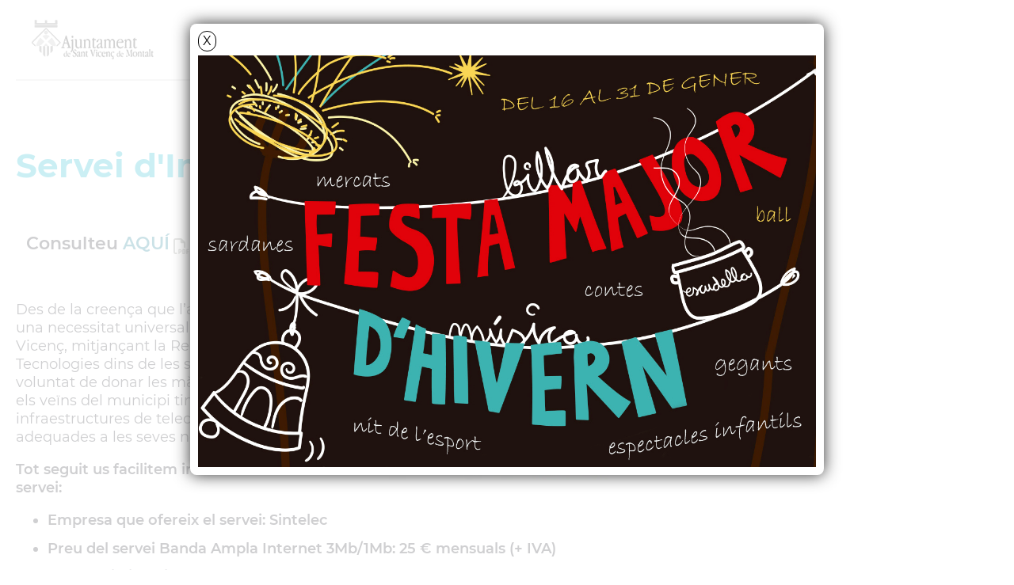

--- FILE ---
content_type: text/html; charset=ISO-8859-1
request_url: https://www.svmontalt.cat/document.php?id=8717&per_imprimir=1
body_size: 13119
content:
<!DOCTYPE HTML PUBLIC "-//W3C//DTD HTML 4.01 Transitional//EN"
"http://www.w3.org/TR/html4/loose.dtd"><html class='l800 l2 grans' lang="ca"><head><meta http-equiv="Content-Type" content="text/html; charset=iso-8859-1"><meta http-equiv="Expires" content="Mon, 26 Jul 1997 05:00:00 GMT"><meta http-equiv="Cache-Control" content="no-cache, must-revalidate"><meta http-equiv="pragma" content="nocache"><meta name="viewport" content="width=device-width, initial-scale=1.0"><title>Ajuntament de Sant Vicenç de Montalt</title><link rel="shortcut icon" type="image/x-icon" href="favicon.ico"><link rel="icon" type="image/png" href="favicon.png"><meta http-equiv='Content-Style-Type' content='text/css'><meta http-equiv='Content-Script-Type' content='text/javascript'><meta name='description' lang='ca' content="Ajuntament de Sant Vicenç de Montalt"><meta name='keywords' lang='ca' content="Ajuntament, poble, vila, ciutat, municipi, municipal"><meta name='keywords' lang='es' content="Ayuntamiento, pueblo, villa, ciudad, municipio"><meta name='keywords' lang='fr' content="Mairie, ville, cité"><meta name='keywords' lang='en' content="City Hall, village, city, municipality"><meta name='language' content="ca"><base href='https://www.svmontalt.cat'><meta name='web_author' content='Ample24 SCCL - http://www.ample24.com'><meta name='author' content='Ajuntament de Sant Vicenç de Montalt - https://www.svmontalt.cat'><meta property='og:title' content='Servei d&#39;Internet Santvi Wimax'><meta property='og:site_name' content='Ajuntament de Sant Vicenç de Montalt'><meta property='og:url' content='https://www.svmontalt.cat/8717'><meta property='og:description' content='Consulteu AQUÍ el mapa de cobertura del servei Santvi Wimax.'><meta property='og:image' content='https://www.svmontalt.cat/ARXIUS/2014/NOVESTECNOLOGIES/wimax.jpg'><!-- css inici --><!--[if lte IE 6]> 
      <style type='text/css'> 
         body { behavior: url('https://www.svmontalt.cat/img/htc/csshover3.htc'); } 
         img { behavior: url('https://www.svmontalt.cat/img/htc/iepngfix.htc'); }
      </style> 
      <script type='text/javascript' src='https://www.svmontalt.cat/img/htc/iepngfix_tilebg.js'></script>
      <![endif]--><!--[if lte IE 7]>
         <style>
            body { behavior: url('https://www.svmontalt.cat/img/htc/display-table.min.htc'); }
         </style>
      <![endif]-->

<script type='text/javascript' src='https://code.jquery.com/jquery-1.12.4.js'></script><script src="img/slides/slides.min.jquery.js"></script><link href="img/fontsweb/Montserrat/woff.css" rel="stylesheet"><style type='text/css'>


body, html { font-size: 16px; }
body * { 
   font-size: inherit; 
   font-family: inherit; 
   word-wrap: break-word; 
}

h1 { font-size: xx-large; }
h2 { font-size: x-large; }
h3 { font-size: large; }
h4 { font-size: medium; }
h5 { font-size: small; }
h6 { font-size: x-small; }

table, th, td { border-collapse: collapse; empty-cells: show; }

.sinopsi, .tall, .cos { clear: both; overflow: hidden; }

a.nolink { cursor: default; }

a.anchorTornada { padding-right: 14px; background: #fff url(img/link_amunt.gif) no-repeat center right; font-weight: normal; font-size: x-small; float: right; text-transform: none; }
a.ttdins { padding: 0; background-image: none; }
a label { cursor: pointer; }

abbr { cursor: help; }


   a.targetblank   { padding-right: 14px; background: transparent url(img/target_blank.gif)   no-repeat center right; }
   a.linkavall     { padding-right: 14px; background: transparent url(img/link_avall.gif)     no-repeat center right; }
   a.linkamunt     { padding-right: 14px; background: transparent url(img/link_amunt.gif)     no-repeat center right; }
   a.linkemail     { padding-right: 14px; background: transparent url(img/link_email.gif)     no-repeat center right; }
   a.linktel       { padding-right: 14px; background: transparent url(img/link_tel.png)       no-repeat center right; }
   a.linknota      { padding-right: 14px; background: transparent url(img/link_nota.gif)      no-repeat center right; cursor: help; }
   a.linkextern    { padding-right: 14px; background: transparent url(img/link_extern.gif)    no-repeat center right; }
   a.linkmapag     { padding-right: 11px; background: transparent url(img/link_mapag.gif)     no-repeat center right; }
   a.linkcomprimit { padding-right: 14px; background: transparent url(img/link_comprimit.gif) no-repeat bottom right; padding-top: 3px; }
   a.linkpdf       { padding-right: 22px; background: transparent url(img/link_pdf.gif)       no-repeat bottom right; padding-top: 3px; }
   a.linkdoc       { padding-right: 22px; background: transparent url(img/link_doc.gif)       no-repeat bottom right; padding-top: 3px; }
   a.linkxls       { padding-right: 22px; background: transparent url(img/link_xls.gif)       no-repeat bottom right; padding-top: 3px; }
   

p, ul { margin: 1em 0px 0px 0px; } 
ol { margin-top: 1em; margin-bottom: 0px; }
p:first-child, ul:first-child, ol:first-child { margin-top: 0px; }
p + div, p + table { margin-top: 1em; }
p:first-child + div, p:first-child + table { margin-top: 0px; }
p > img.tips { margin-top: 1em; }

.tipstitol { display: block; }
.tipstitol + p { margin-top: 0px; }

iframe, audio, video { display: block; clear: both; overflow: hidden; border: 0; padding: 0; margin: 0; }
video { max-width: 100%; height: auto; }

li { margin-bottom: 0.7em; }

address { font-style: normal; }
form { display: inline; }

a img { border: none; }

img.nofloat { vertical-align: middle; }

figure.image {
        display: inline-block;
        border: 1px solid #ccc;
        margin: 0 2px 0 1px;
        background: #f9f9f9;
   text-align: center;
}

@media screen and (min-width: 600px) {
   div.floatleft,
   p.floatleft,
   figure.align-left,
   img.align-left,
   img.floatleft,  
   img[style*='float: left;']  { 
      display: block; 
      margin: 0.3em 1em 0.4em 0; 
      clear: both; 
      float: left;  
   }

   div.floatright,
   p.floatright,
   figure.align-right,
   img.align-right,
   img.floatright, 
   img[style*='float: right;'] { 
      display: block; 
      margin: 0.3em 0 0.4em 1em; 
      clear: both; 
      max-width: 60%;
      float: right; 
   }
}

@media screen and (max-width: 599px) {
   div.floatleft,
   p.floatleft,
   figure.align-left,
   img.align-left,
   img.floatleft,  
   img[style*='float: left;']  { 
      display: block; 
      margin: 5px auto; 
      clear: both; 
      float: none !important;  
   }

   div.floatright,
   p.floatright,
   figure.align-right,
   img.align-right,
   img.floatright, 
   img[style*='float: right;'] { 
      display: block; 
      margin: 5px auto; 
      clear: both; 
      float: none !important; 
   }
}

figure.image.align-center {
   display: table;
   margin-left: auto;
   margin-right: auto;
}

figure.image img {
        margin: 8px 8px 0 8px;
}

figure.image figcaption {
        margin: 6px 8px 6px 8px;
        text-align: center;
}
 
div.fotopeu { padding: 2px 0px; }
div.fotoambpeu { border-bottom: 1px solid #ccc; margin-bottom: 10px; }
div.fotoambpeu .fotopeulink { float: right; display: block; width: 22px; height: 18px; background: url(img/sencera1.png) right center no-repeat; text-decoration: none; }
div.fotoambpeu .fotopeulink:hover { background-image: url(img/sencera2.png); text-decoration: none; }
div.fotoambpeu .fotopeutxt { color: #999; line-height: 18px; }

.dnone { display: none; }
.dinline { display: inline; }
.dblock { display: block; }
.clear { clear: both; }
.underline { text-decoration: underline; }
.line-through { text-decoration: line-through; }

strong, b { font-weight: 700; }

strong[data-gruix='100'] { font-weight: 100; }
strong[data-gruix='200'] { font-weight: 200; }
strong[data-gruix='300'] { font-weight: 300; }
strong[data-gruix='400'] { font-weight: 400; }
strong[data-gruix='500'] { font-weight: 500; }
strong[data-gruix='600'] { font-weight: 600; }
strong[data-gruix='700'] { font-weight: 700; }
strong[data-gruix='800'] { font-weight: 800; }
strong[data-gruix='900'] { font-weight: 900; }


.smallcaps { font-variant: small-caps; }
.monospace { font-family: Courier, 'Lucida Console', monospace; }

.div_left  { display: block; overflow: hidden; clear: left; float: left;  width: 40%; margin: 5px 10px 5px 0px; padding: 4px 6px; border: 1px solid #999; }
.div_right { display: block; overflow: hidden; clear: right; float: right; width: 40%; margin: 5px 0px 5px 10px; padding: 4px 6px; border: 1px solid #999; }

.bloc_dreta    { clear: both; float : right; width : 40%; border : 1px solid #999; padding : 6px; margin : 0px 0px 0px 8px; }
.bloc_esquerra { clear: both; float : left; width : 40%; border : 1px solid #999; padding : 6px; margin : 0px 8px 0px 0px; }



.PX1px { font-size: 0.063rem; }
.PX2px { font-size: 0.125rem; }
.PX3px { font-size: 0.188rem; }
.PX4px { font-size: 0.250rem; }
.PX5px { font-size: 0.313rem; }
.PX6px { font-size: 0.375rem; }
.PX7px { font-size: 0.438rem; }
.PX8px { font-size: 0.500rem; }
.PX9px { font-size: 0.563rem; }
.PX10px { font-size: 0.625rem; }
.PX11px { font-size: 0.688rem; }
.PX12px { font-size: 0.750rem; }
.PX13px { font-size: 0.813rem; }
.PX14px { font-size: 0.875rem; }
.PX15px { font-size: 0.938rem; }
.PX16px { font-size: 1.000rem; }
.PX17px { font-size: 1.063rem; }
.PX18px { font-size: 1.125rem; }
.PX19px { font-size: 1.188rem; }
.PX20px { font-size: 1.250rem; }
.PX21px { font-size: 1.313rem; }
.PX22px { font-size: 1.375rem; }
.PX23px { font-size: 1.438rem; }
.PX24px { font-size: 1.500rem; }
.PX25px { font-size: 1.563rem; }
.PX26px { font-size: 1.625rem; }
.PX27px { font-size: 1.688rem; }
.PX28px { font-size: 1.750rem; }
.PX29px { font-size: 1.813rem; }
.PX30px { font-size: 1.875rem; }
.PX31px { font-size: 1.938rem; }
.PX32px { font-size: 2.000rem; }
.PX33px { font-size: 2.063rem; }
.PX34px { font-size: 2.125rem; }
.PX35px { font-size: 2.188rem; }
.PX36px { font-size: 2.250rem; }
.PX37px { font-size: 2.313rem; }
.PX38px { font-size: 2.375rem; }
.PX39px { font-size: 2.438rem; }
.PX40px { font-size: 2.500rem; }
.PX41px { font-size: 2.563rem; }
.PX42px { font-size: 2.625rem; }
.PX43px { font-size: 2.688rem; }
.PX44px { font-size: 2.750rem; }
.PX45px { font-size: 2.813rem; }
.PX46px { font-size: 2.875rem; }
.PX47px { font-size: 2.938rem; }
.PX48px { font-size: 3.000rem; }
.PX49px { font-size: 3.063rem; }
.PX50px { font-size: 3.125rem; }
.PX51px { font-size: 3.188rem; }
.PX52px { font-size: 3.250rem; }
.PX53px { font-size: 3.313rem; }
.PX54px { font-size: 3.375rem; }
.PX55px { font-size: 3.438rem; }
.PX56px { font-size: 3.500rem; }
.PX57px { font-size: 3.563rem; }
.PX58px { font-size: 3.625rem; }
.PX59px { font-size: 3.688rem; }
.PX60px { font-size: 3.750rem; }
.PX61px { font-size: 3.813rem; }
.PX62px { font-size: 3.875rem; }
.PX63px { font-size: 3.938rem; }
.PX64px { font-size: 4.000rem; }
.PX65px { font-size: 4.063rem; }
.PX66px { font-size: 4.125rem; }
.PX67px { font-size: 4.188rem; }
.PX68px { font-size: 4.250rem; }
.PX69px { font-size: 4.313rem; }
.PX70px { font-size: 4.375rem; }
.PX71px { font-size: 4.438rem; }
.PX72px { font-size: 4.500rem; }
.PX73px { font-size: 4.563rem; }
.PX74px { font-size: 4.625rem; }
.PX75px { font-size: 4.688rem; }
.PX76px { font-size: 4.750rem; }
.PX77px { font-size: 4.813rem; }
.PX78px { font-size: 4.875rem; }
.PX79px { font-size: 4.938rem; }
.PX80px { font-size: 5.000rem; }
.PX81px { font-size: 5.063rem; }
.PX82px { font-size: 5.125rem; }
.PX83px { font-size: 5.188rem; }
.PX84px { font-size: 5.250rem; }
.PX85px { font-size: 5.313rem; }
.PX86px { font-size: 5.375rem; }
.PX87px { font-size: 5.438rem; }
.PX88px { font-size: 5.500rem; }
.PX89px { font-size: 5.563rem; }
.PX90px { font-size: 5.625rem; }
.PX91px { font-size: 5.688rem; }
.PX92px { font-size: 5.750rem; }
.PX93px { font-size: 5.813rem; }
.PX94px { font-size: 5.875rem; }
.PX95px { font-size: 5.938rem; }
.PX96px { font-size: 6.000rem; }
.PX97px { font-size: 6.063rem; }
.PX98px { font-size: 6.125rem; }
.PX99px { font-size: 6.188rem; }
.PX100px { font-size: 6.250rem; }
.PX101px { font-size: 6.313rem; }
.PX102px { font-size: 6.375rem; }
.PX103px { font-size: 6.438rem; }
.PX104px { font-size: 6.500rem; }
.PX105px { font-size: 6.563rem; }
.PX106px { font-size: 6.625rem; }
.PX107px { font-size: 6.688rem; }
.PX108px { font-size: 6.750rem; }
.PX109px { font-size: 6.813rem; }
.PX110px { font-size: 6.875rem; }
.PX111px { font-size: 6.938rem; }
.PX112px { font-size: 7.000rem; }
.PX113px { font-size: 7.063rem; }
.PX114px { font-size: 7.125rem; }
.PX115px { font-size: 7.188rem; }
.PX116px { font-size: 7.250rem; }
.PX117px { font-size: 7.313rem; }
.PX118px { font-size: 7.375rem; }
.PX119px { font-size: 7.438rem; }
.PX120px { font-size: 7.500rem; }
.PX121px { font-size: 7.563rem; }
.PX122px { font-size: 7.625rem; }
.PX123px { font-size: 7.688rem; }
.PX124px { font-size: 7.750rem; }

.xx_small  { font-size: xx-small; }
.x_small   { font-size: x-small; }
.small     { font-size: small; }
.medium    { font-size: medium; }
.large     { font-size: large; }
.x_large   { font-size: x-large; }
.xx_large  { font-size: xx-large; }
.smaller   { font-size: smaller; }
.larger    { font-size: larger; }

span.tips_anotacio { position: relative; z-index: 25; text-decoration: none; }
span.tips_anotacio:hover { z-index: 26; background-color: transparent;}
span.tips_anotacio span.anotacio-tit { 
   white-space: nowrap; 
   background: #def url(img/anotacio.gif) center right no-repeat; 
   border: 1px solid #def; 
   padding: 0px 14px 0px 1px; 
   cursor: help; 
}
span.tips_anotacio:hover span.anotacio-tit { background-color: #cde; border: 1px solid #bcd; padding: 0px 14px 0px 1px; }
span.tips_anotacio span.anotacio-par { display: none; }
span.tips_anotacio span.anotacio-def { display: none; font-size: small; }
span.tips_anotacio.hover span.anotacio-def { 
  display: block; 
  padding: 3px; 
  border: 1px solid #cba; 
  background-color: #fed;
  color: #666;
  margin-left: 0em;
  margin-top: 0em;
  position: absolute;
  top: 1.5em;
  left: 0em;
  width: 20em;
}

p.tips_list_item { 
   display: list-item; 
   margin-left: 2em; 
}

hr { margin: 10px 0px; padding: 0px; border: 0px solid #000; border-bottom-width: 1px; }
hr.doble { padding-top: 1px; border-top-width: 1px; }

.right   { text-align: right; }
.left    { text-align: left; }
.center  { text-align: center; }
.justify { text-align: justify; }
.full    { text-align: justify; }

blockquote { 
   color: #666;
   margin: 50px 0px 50px 80px;
   font-size: x-large;
   font-style: italic;
   position: relative;
}

blockquote::before {
    content: '\201d';
    font-family: georgia, times, serif;
    color: #CCC;
    font-size: 7em;
    font-weight: 900;
    opacity: .3;
    position: absolute;
    top: -.25em;
    left: -.2em;
}


table.voraNNN, table.voraNNN th, table.voraNNN td { border: 1px solid; border-collapse: collapse; padding: 1px 2px; }
table.vora000, table.vora000 th, table.vora000 td { border-color: #000; }
table.vora333, table.vora333 th, table.vora333 td { border-color: #333; }
table.vora666, table.vora666 th, table.vora666 td { border-color: #666; }
table.vora999, table.vora999 th, table.vora999 td { border-color: #999; }
table.voraCCC, table.voraCCC th, table.voraCCC td { border-color: #CCC; }
table.voraFFF, table.voraFFF th, table.voraFFF td { border-color: #FFF; }

ul.UL1, ul.UL2, ul.UL3, ul.UL2 ul, ul.UL3 ul, ul.UL1 li, ul.UL2 li, ul.UL3 li { margin: 0; padding: 0; } 
ul.UL1 ul.nivell1 { display: none; }
ul.UL2 ul.nivell2 { display: none; }
ul.UL3 ul.nivell3 { display: none; }

li.fitxa_solsnom .cos_fitxa { display: none; }

.xdebug-error { position: relative; z-index: 9999; }



@media print { #JSIMPRIMIR { display: none; }}
#JSIMPRIMIR img { float: right; margin-left: 5px; background-image: url(img/print1.gif); }
#JSIMPRIMIR img:hover { background-image: url(img/print2.gif); }


         .tslides .slides_container {
            width:100%;
            overflow:hidden;
            position:relative;
            display:none;
         }

         .tslides .next, .tslides .prev {
            position:absolute;
            top:35%;
            width:24px;
            height:24px;
            display:block;
            z-index:101;
            text-indent: -9999px;
            outline: none;
            opacity: 0.5;
         }

         .tslides:hover .next, .tslides:hover .prev {
            opacity: 1;
         }

         .tslides .prev {
            left:5px;
            background-image: url(img/slides/img/prev.png);
         }

         .tslides .next {
            right:5px;
            background-image: url(img/slides/img/next.png);
         }


         .tslides .pagination {
            z-index:100;
            position:absolute;
            top:5px;
            right:5px;
            margin:5px;
         }

         .tslides .pagination li {
            float:left;
            margin:0 1px;
            list-style:none;
         }

         .tslides .pagination li a {
            display:block;
            width:12px;
            height:0;
            padding-top:12px;
            background-image:url(img/slides/img/pagination.png);
            background-position:0 0;
            float:left;
            overflow:hidden;
         }

         .tslides .pagination li.current a {
            background-position: 0 -12px;
         }

         .tslides .caption {
            z-index:500;
            position:absolute;
            bottom:0px;
            left:0;
            padding:5px 15px 5px 5px;
            background:#000;
            background:rgba(0,0,0,.5);
            width:100%;
         }
         
         .tslides .caption .titol {
            font-size: small; font-weight: bold; color: #ccc;
         }
         .tslides .caption .sotstitol {
            font-size: small; font-weight: normal; color: #fff;
         }
         .tslides .caption .sotstitol a {
            color: #fff; text-decoration: underline;
         }
         .tslides .caption .sotstitol a:hover {
            color: #000; text-decoration: underline;
         }

         .tslides .caption .titol a {
            color: #ccc;
         }
         .tslides .caption .titol a:hover {
            color: #fff;
         }


         


      #slides_targetes4 {
         width: 630px;
         height: 420px;
         overflow: hidden;
         position: relative;
      }

      #slides_targetes4 .slides_container {
         position: absolute;
         top: 0px;
         left: 0px;
         width: 630px;
         height: 420px;
      }

      #slides_targetes4 div.slide {
         width: 630px;
         height: 420px;
      }

      #slides_targetes4 div.slide img.img_slide {
         width: 630px;
         height: 420px;
      }

      
#targeta_152 { background-image: url(ARXIUS/targetes/blau/09_s1.png); }
#targeta_152:hover { background-image: url(ARXIUS/targetes/blau/09_s2.png); }
#targeta_146 { background-image: url(ARXIUS/targetes/blau/03_s1.png); }
#targeta_146:hover { background-image: url(ARXIUS/targetes/blau/03_s2.png); }
#targeta_151 { background-image: url(ARXIUS/targetes/blau/08_s1.png); }
#targeta_151:hover { background-image: url(ARXIUS/targetes/blau/08_s2.png); }
#targeta_150 { background-image: url(ARXIUS/targetes/blau/07_s1.png); }
#targeta_150:hover { background-image: url(ARXIUS/targetes/blau/07_s2.png); }
#targeta_144 { background-image: url(ARXIUS/targetes/blau/01_s1.png); }
#targeta_144:hover { background-image: url(ARXIUS/targetes/blau/01_s2.png); }
#targeta_154 { background-image: url(ARXIUS/targetes/blau/11_s1.png); }
#targeta_154:hover { background-image: url(ARXIUS/targetes/blau/11_s2.png); }
#targeta_153 { background-image: url(ARXIUS/targetes/blau/10_s1c.png); }
#targeta_153:hover { background-image: url(ARXIUS/targetes/blau/10_s2c.png); }
#targeta_149 { background-image: url(ARXIUS/targetes/blau/06_s1.png); }
#targeta_149:hover { background-image: url(ARXIUS/targetes/blau/06_s2.png); }
#targeta_157 { background-image: url(ARXIUS/targetes/blau/14_S1B.png); }
#targeta_157:hover { background-image: url(ARXIUS/targetes/blau/14_S2b.png); }
#targeta_147 { background-image: url(ARXIUS/targetes/blau/04_s1.png); }
#targeta_147:hover { background-image: url(ARXIUS/targetes/blau/04_s2.png); }
#targeta_145 { background-image: url(ARXIUS/targetes/blau/02_s1.png); }
#targeta_145:hover { background-image: url(ARXIUS/targetes/blau/02_s2.png); }
#targeta_148 { background-image: url(ARXIUS/targetes/blau/05_s1.png); }
#targeta_148:hover { background-image: url(ARXIUS/targetes/blau/05_s2.png); }
#targeta_155 { background-image: url(ARXIUS/targetes/blau/12_s1.png); }
#targeta_155:hover { background-image: url(ARXIUS/targetes/blau/12_s2.png); }
#targeta_156 { background-image: url(ARXIUS/targetes/blau/13_s1.png); }
#targeta_156:hover { background-image: url(ARXIUS/targetes/blau/13_s2.png); }


         #divemergent {
            box-shadow: 0 0 20px #333;
            border-radius: 8px;
            background: #fff;
            padding: 40px 10px 10px 10px;
            overflow: hidden;
            display: none;
            position: fixed;
            left: 0;        
            right: 0;       
            top: 30px;      
            width: 800px;
            margin: auto;     
            max-width: 95%;   
            z-index: 10000;   
         }


         #divemergent img {
            max-width: 100%;
            height: auto;
         }
         #tancaemergent {
            padding: 2px 5px;
            color: #000;
            font-weihgt: bold;
            background-color: #fff;
            border: 1px solid #000;
            border-radius: 12px;
            cursor: pointer;
            position: absolute;
            top: 9px;
            left 0px;
         }            
         #tancaemergent:hover { 
            background-color: #000;
            color: #fff;
         }
         

      .translated-ltr #gttt_1,
      .translated-ltr #ESENFR { 
         display: none !important; 
      }
      .gttt { z-index: 24; position: relative; display: inline-block; overflow: visible; }
      .gttt .gttt_info, .gttt:hover .gttt_info { z-index: 25; position: absolute; top: 0px; left: 0px; text-align: left; }
      .gttt_titol { position: relative; z-index: 26; }
      .gttt_info_n { height: 12em; display: block; white-space: nowrap; border: 1px solid #666; background-color: #fff; padding: 2px; }
      .gttt_info_n { width: 12em; overflow: auto; overflow-x: hidden; overflow-y: auto; }
      .gttt_info_n a, .gttt_info_n span.gt_ico { padding: 0px 4px; color: #000; } 
      .gttt_info_n a:hover { background-color: #ccc; color: #000; }
      .gttt_info_n a span.gt_codi { font-family: monospace; }
      
         #gttt_1.amagat .gttt_info { display: none; }
         #gttt_1.vist .gttt_info { display: block; }
         
</style>

<style type='text/css'>

   

.tipstitol1, tr.mceMenuItem td span.mceText[title="Títol especial 1"] { 
   text-transform: uppercase; font-weight: bold; color: #00738D; 
}

.tipstitol2 a, tr.mceMenuItem td span.mceText[title="Títol especial 2"] { 
   background-color: #00738D; 
   color: #fff; 
   text-transform: uppercase;
   font-weight: bold;
   background-image: none;
   border-radius: 5px; 
   padding: 5px 15px;
   display: inline-block;
   margin: 5px 10px 5px 0px;
   text-decoration: none;
}
.tipstitol2 a:hover { background-color: #ddd; color: #000; text-decoration: none; }


span.tipstitol3 { 
   display: inline-block; 
   margin: 5px 15px 5px 0px;
   background: #00B1CC url(grafics/2025/tipstitol3.png) center bottom no-repeat;
}
span.tipstitol3 span, 
span.tipstitol3 a,
tr.mceMenuItem td span.mceText[title="Títol especial 3"] { 
   display: inline-block;
   font-weight: 600;
   background: #00B1CC url(grafics/2025/tipstitol3.png) center bottom no-repeat;
   background-origin: border-box;
   background-size: 340px; 
   color: #000;
   width: 340px;
   height: 168px;
   border-bottom: 35px solid transparent;
   padding: 7px 17px 0px 17px;
   overflow: hidden;
   text-decoration: none;

}
#ttbody span.tipstitol3 span, #ttbody span.tipstitol3 a { height: 60px; }
span.tipstitol3 a:hover { background-color: #DDDDDD; background-image: url(grafics/2025/tipstitol3h.png); }




span.tipstitol4 { 
   display: inline-block; 
   margin: 5px 15px 5px 0px;
   background: #00B1CC url(grafics/2025/tipstitol4.png) center bottom no-repeat;
}
span.tipstitol4 span, 
span.tipstitol4 a,
tr.mceMenuItem td span.mceText[title="Títol especial 4"] { 
   display: inline-block;
   font-weight: 600;
   background: #00B1CC url(grafics/2025/tipstitol4.png) center bottom no-repeat;
   background-origin: border-box;
   background-size: 340px; 
   color: #000;
   width: 340px;
   height: 168px;
   border-bottom: 35px solid transparent;
   padding: 7px 17px 0px 17px;
   overflow: hidden;
   text-decoration: none;

}
#ttbody span.tipstitol4 span, #ttbody span.tipstitol4 a { height: 60px; }
span.tipstitol4 a:hover { background-color: #DDDDDD; background-image: url(grafics/2025/tipstitol4h.png); }







   

   html { 
      background: #FFFFFF;
   }

   body { 
      padding: 0px; margin: 0px; 
      color: #15161E; 
      font-family: Montserrat, sans-serif;
      font-weight: 400;
      font-size: 1rem;
      line-height: 1.3;
   }

   html, body {
      height: 100%;
      min-height: 100%;
   }

   b, strong {
      font-weight: 600;
   }


   #go-top {
      width: 32px;
      height: 32px;
      background: transparent url(grafics/2025/go-top1.png) center center no-repeat;
      outline: none;
      display: none; 
   }

   #go-top:hover {
      background-image: url(grafics/2025/go-top2.png);
   }

   a:hover { text-decoration: underline; }
   a { text-decoration: none; color: #00738D; }
   a.link { word-wrap: break-word; text-decoration: none; color: #00738D; } 
   a.link:hover { color: #00B1CC; text-decoration: underline; }

   .targeta .evid0,
   .targeta video,
   .imatge_associada .evid0,
   .imatge_associada video {
      width: 100%;
      height: 100%;
      background-color: #000;
   }

   .icos_traduit { display: none; }

   .periframe { display: flex; justify-content: center; }

   a.linkpdf { padding-right: 25px; background-image: url(img/link_pdf_gran.png); padding-top: 0; }
   a.linkextern { padding-right: 22px; background-image: url(img/link_extern_gran.png); background-size: 15px auto; }

   a img.llapis { width: 15px; height: 15px;  background: url(img/llapis_gran.png) right no-repeat; }
   a:hover img.llapis { background-image: url(img/llapis2_gran.png); }
   .llapis_espais { background-image: url(img/llapis_gran.png ); background-size: 15px; width: 20px; height: 20px; }
   .llapis_espais:hover { background-image: url(img/llapis2_gran.png); }
   a:hover img.llapis_mnt { background-image: url(img/llapis_mnt2_gran.png) !important; }
   a img.llapis_mnt { width: 15px; height: 15px;  background: url(img/llapis_mnt_gran.png) right no-repeat !important; }
   a img.avall { width: 11px; height: 15px; background: url(img/llapis_avall_gran.png) right no-repeat; }
   a:hover img.avall { background-image: url(img/llapis_avall2_gran.png); }
   a img.amunt { width: 11px; height: 15px; background: url(img/llapis_amunt_gran.png) right no-repeat; }
   a:hover img.amunt { background-image: url(img/llapis_amunt2_gran.png); }
   a.linkemail { background-image: url(img/link_email_gran.png); padding-right: 18px; }
   a.linktel { background-image: url(img/link_tel_gran.png); padding-right: 18px; }
}

   
   #WEB { width: 100%; text-align: center; }
   .FORA { width: 100%; clear: both; margin-left: auto; margin-right: auto; text-align: center; }
   .DINS {  display: inline-block; ; width: 100%; text-align: left; }
   

   .H2APARTAT {
      margin: 40px 0px 25px 0px;
      border-bottom: 3px solid #6a6a6a;
   }
   .H2APARTAT a,
   .H2APARTAT span {
       display: inline-block; ;
      padding-left: 22px;
      font-size: 1.375rem;
      font-weight: 500;
      color: #000;
      text-decoration: none;
   }
   .H2APARTAT a:hover {
      color: #00B1CC;
   }

   
      #TITOLGRAN {
         margin: 0px;
         width: 100%;
         font-weight: 500;
         color: #00738D;
         background-color: #ECECEC;
         text-transform: uppercase;
      }
      #TITOLGRAN a {
         color: #00738D;
      }
      #TITOLGRAN a:hover {
         color: #000;
         text-decoration: none;
      }
                                                                        
      .l360  #TITOLGRAN { padding: 10px 10px 10px 20px; font-size: 1.188rem; }
      .l480  #TITOLGRAN { padding: 10px 10px 10px 20px; font-size: 1.375rem; }
      .l600  #TITOLGRAN { padding: 15px 10px 15px 35px; font-size: 1.500rem; }
      .l800  #TITOLGRAN { padding: 15px 10px 15px 30px; font-size: 2.000rem; }
      .l1024 #TITOLGRAN { padding: 25px 10px 15px 40px; font-size: 2.250rem; }
      .l1280 #TITOLGRAN { padding: 25px 10px 15px 40px; font-size: 3.125rem; }

      

   #PEU {
      background: #004F61 url(grafics/2025/peu4.png) center top no-repeat;
      margin-top: 30px;
      padding-bottom: 30px;
      color: #fff;
      font-size: 0.875rem;
      font-weight: 500;
   }

   #PEU .DINS {
      background: url(grafics/2025/peu1.png) left top no-repeat;
   }

   #ESCUTPEU img { background-color: #fff; }
   #ESCUTPEU a:hover img { background-color: #8DE6EF; }

   #DIBA img { background-color: #fff; }
   #DIBA a:hover img { background-color: #8DE6EF; }

   #CREDITS ul,
   #CREDITS li {
       display: inline-block; ;
      padding: 0;
      margin: 0;
   }

   #CREDITS li {
      margin-left: 5px;
   }

   #CREDITS li:first-child {
      margin-left: 0px;
   }

   #CREDITS li::after {
      content: ' | ';
   }
   #CREDITS li:last-child::after {
      content: '';
   }

   #PEU a {
      color: #fff;
   }
   #PEU a:hover {
      color: #8DE6EF;
   }

   #ADRECA {
      margin-top: 20px;
   }

   #CREDITS {
      margin-top: 20px;
   }

   
   .l3 #ICOSCAP {
      height: 40px;
      position: absolute;
      top: 0px;
   }

   .l3 #CAPESCUT .DINS {
      position: relative;
   }

   .l3 #NECESSITESICERCAR {
      height: 40px;
      position: absolute;
      z-index: 1;
      top: 100px;
      right: 20px;
   }

   

   #ICOSCAP .ICO img, #IMGGTRANS { width: 25px; height: 25px; vertical-align: middle; background-color: #fff; }
   #ICOSCAP a.ICO:hover img, #ICOSCAP a:hover #IMGGTRANS { background-color: #8DE6EF; }

   #TELEFONS  img { background-image: url(grafics/2025/ico_telefon.png); }
   #CORREUS   img { background-image: url(grafics/2025/ico_contacte.png); }
   #GT        img { background-image: url(grafics/2025/ico_translate.png); }
   #FACEBOOK  img { background-image: url(grafics/2025/ico_facebook.png); }
   #INSTAGRAM img { background-image: url(grafics/2025/ico_instagram.png); }
   #YOUTUBE   img { background-image: url(grafics/2025/ico_youtube.png); }

   .petits #CERCAR2 img { background-image: url(grafics/2025/ico_cercar2.png); }

   
      #PANCARTES #DIAPOS { display: none; }
      
         .petits #PANCARTES .DINS { 
            padding: 0px;
         }
         #TITOLGRAN {
            margin: 0px;
            width: 100%;
            padding: 40px;
            font-size: 2.000rem;
            font-weight: 600;
            color: #00738D;
            background-color: #ECECEC;
         }
         #TITOLGRAN a {
            color: #00738D;
         }
         #TITOLGRAN a:hover {
            color: #000;
            text-decoration: none;
         }
         
         body {
            width: 800px !important;
            margin-bottom: 20px;
            
         }
         #ESCUTIMPRIMIR {
            padding: 20px;
            border-bottom: 2px solid #ddd; 
            margin: 0px 0px 0px 20px;
            text-align: left;
         }
         #DOCUMENT .DINS {
            width: 800px !important;
            min-width: 800px;
            margin: 20px 0px;
         }
         #CAPESCUT, 
         #ICOSCAP, 
         #PANCARTES,
         #XSSIIMPRIMIR,
         #RELACIONATS,
         #DMENUS13,
         #PEU { 
            display: none; 
         }
         
         #DOCUMENT .eltitol { 
    display: inline-block; ;
   margin: 30px 0px 0px 0px;
   font-size: 2.625rem;
   font-weight: 700;
   color: #00B1CC;
    }
         #DOCUMENT .sotstitol {
            margin-top: 20px;
            font-size: 1.750rem;
         }

         #DOCUMENT .sinopsi {
            margin-top: 30px;
            font-size: 1.375rem;
            font-weight: 500;
         }
         
         #DOCUMENT .imatge_associada2 {
            margin-top: 20px;
            text-align: center;
         }

         #DOCUMENT .cos {
            margin-top: 30px;
            font-size: 1.125rem;
         }
         
         #DATAACTE {
            margin-top: 30px;
            font-size: 1.875rem;
         }
         #DATAACTE .dia,
         #DATAACTE .demes {
            font-weight: 600;
         }
         #DATAACTE .fins_data2 {
            font-size: 0.938rem;
         }

         #DATAACTE .de {
            display: none;
         }
         

         #DOCUMENT .detallagenda {
            margin-top: 20px;
            border-top: 2px solid #ddd;
            padding: 20px;
            border-bottom: 2px solid #ddd;
            margin-bottom: 20px;
         }
         #DOCUMENT .item_detallagenda { margin-bottom: 10px; }
         #DOCUMENT .titol_detallagenda { font-weight: 400; }
         #DOCUMENT .dada_detallagenda { font-weight: 400; color: #00738D; }
         #DOCUMENT .dada_detallagenda a { font-weight: 600; }

         
         #XSSIIMPRIMIR { display: none; }
         
      #DESTAQUEM { display: none; }
      

   
      
         html {
            -webkit-box-sizing: border-box;
            -moz-box-sizing: border-box;
            box-sizing: border-box;
            
         }
         *, *:before, *:after {
            -webkit-box-sizing: inherit;
            -moz-box-sizing: inherit;
            box-sizing: inherit;
            
         }
         
      
      iframe, 
      object, 
      embed { 
         max-width: 100%; 
      }
      
      .resum     img, 
      .sinopsi   img, 
      .cos       img, 
      .cos_fitxa img, 
      .agenda    img, 
      img.dusuari, 
      img.nofloat { 
         max-width: 100%; 
         height: auto; 
          
      }
      
      img.floatright, 
      img.floatleft {
         height: auto; 
          
      }
      
      .resum       table, 
      .sinopsi     table, 
      .cos         table, 
      .cos_fitxa   table, 
      .presentacio table, 
      .presentacio2 table, 
      .estructura  table, 
      .estructura2 table, 
      .estructura3 table,
      .estructura4 table {
         width: 100%;
      }
      
      div.pertable { 
         overflow-x: auto; 
      }

      
      .go-top {
         position: fixed;
         bottom: 1em;
         right: 1em;
         display: none;
      }
      
/* Petits */
@media screen and (max-width: 1023px) {

      #ESCUTPEU {
         kktext-align: center;
         margin-top: 50px;
      }
      #ADRECA {
         kktext-align: center;
         margin-top: 20px;
      }
      #DIBA {
         kktext-align: center;
         margin-top: 20px;
      }
      #CREDITS {
         kktext-align: center;
         margin-top: 20px;
      }
   

   #CAPESCUT {
      background-color: #00738D;
   }

   #BOTOCAP {
       display: inline-block; ;
      vertical-align: middle;
      margin-bottom: -13px;
   }

   #BOTOCAP img {
      width: 25px;
      height: 25px;
      background: #fff url(grafics/2025/obrir_menu.png) center center no-repeat;
      background-size: cover; 
   }
   .VIST #BOTOCAP img {
      background-image: url(grafics/2025/tancar_menu.png);
   }

   #BOTOCAP a:hover img,
   .VIST #BOTOCAP a:hover img {
      background-color: #8DE6EF;
   }

   #ESCUT {
       display: inline-block; ;
      vertical-align: middle;
      margin-left: 30px;
   }


   #ESCUT h1 {
      margin: 10px 0px;
   }

   #ESCUT img {
      width: 280px;
      height: 47px;
      background-image: url(grafics/2025/escut_blanc.png);
      background-color: #fff;
      background-size: cover;
   }
   
   #ESCUT a:hover img { 
      background-color: #8DE6EF;
   }
   
   #aquestmoment {
      color: #eee;
      font-size: 0.813rem;
   }

   #NECESSITESICERCAR {
      display: none;
   }

   #WEB.AMAGAT #MENUCAP, 
   #WEB.AMAGAT #ICOSCAP {
      display: none;
   } 

   #MENUCAP {
      background-color: #00738D;
      border-top: 1px solid #8DE6EF;
      padding-bottom: 20px;
      margin-top: 10px;
   }
   #MENUCAP li {
      display: block;
      border-bottom: 1px solid #8DE6EF;
   }
   #MENUCAP li a,
   #MENUCAP li span {
      display: block;
      color: #fff;
      font-size: 1.125rem;
      font-weight: 600;
      padding: 10px 0px;
      text-decoration: none;
   }

   #MENUCAP li a:hover {
      color: #8DE6EF;
   }

   #ICOSCAP {
      background-color: #00738D;
      padding: 20px 0px;
   }

   #ICOSCAP .DINS {
      text-align: center;
   }

   #ICOSCAP .ICOSCAPSEP2 {
      display: block;
      height: 20px;
   }

   #ICOSCAP img {
      margin: 0px 5px;
   }

   #ICOSCAP a {
      color: #fff;
   }

   #ICOSCAP a:hover {
      color: #8DE6EF;;
   }
   #ICOSCAP .ICOS {
       display: inline-block; ;
      vertical-align: middle;
   }

   #ICOSCAP .ICOS .TXTICOS {
      display: none;
   }

   #PREDI img {
      height: 30px;
      vertical-align: middle;
   }

   #ICOSCAP #PREDI .TXTICOS {
       display: inline-block; ;
      vertical-align: middle;
      margin-right: 15px;
   }

   
}

/* Responsive 320px (Compartit amb 360, 375, 400, 480, 500) */
@media screen and (max-width: 599px) {

   html { font-size: 14px; }
   
   .DINS { width: 100%; padding: 0px 10px; }
   
}

/* Responsive 480px (particularitat) */
@media screen and (min-width: 480px) and (max-width: 599px) {
 
   html { font-size: 15px; }
    
}

/* Responsive 600px (Compartit amb 640, 700, 720, 768, 800, 900) */
@media screen and (min-width: 600px) and (max-width: 1023px) {
 
   html { font-size: 16px; }
   
   .DINS { width: 100%; padding: 0px 15px; }
    
}

/* Responsive 1024px (Compartit amb 1280, 1366, 1440) */
@media screen and (min-width: 1024px) {
 
   html { font-size: 16px; }
   
   .DINS { min-width: 1024px; max-width: 1280px; padding: 0px 20px; }
   
      #ESCUTIADRECA {
          display: inline-block; ;
         width: 40%;
         margin-top: 50px;
      }
      #DIBAICREDITS {
          display: inline-block; ;
         width: 60%;
         text-align: right;
         margin-top: 100px;
      }
   
   #ICOSCAP  {
      background-color: #00738D;
      color: #FFF;
      padding: 5px 0px;
   }

   #ICOSCAP .DINS {
      text-align: justify;
      text-align-last: justify;
   }

   #ICOSCAP .ICOS {
       display: inline-block; ;
      vertical-align: middle;
   }

   #ICOSCAP .ICO span { color: #fff; }
   #ICOSCAP a.ICO:hover span { color: #8DE6EF; }

   .gttt .gttt_info,
   .gttt:hover .gttt_info {
      top: 8px;
   }

   #aquestmoment {
      color: #333;
      font-size: 0.875rem;
      position: absolute;
      bottom: 50px;
      padding-left: 22px;
      padding-bottom: 2px;
   }


   #NECESSITES {
       display: inline-block; ;
      vertical-align: middle;
   }

   #NECESSITES a span { 
      color: #0A0C0D;
      font-size: 0.938rem;
      font-weight: 600;
       display: inline-block; ;
      vertical-align: middle;
      margin-left: 5px;
      margin-right: 20px;
   }
   #NECESSITES a:hover span { 
      color: #00B1CC;
   }
      

   #NECESSITES img { 
      width: 25px; height: 25px; 
      vertical-align: middle; 
      background-color: #00738D; 
      background-image: url(grafics/2025/ico_necessites.png); 
   }
   
   #NECESSITES a:hover img { background-color: #00B1CC; }


   #CERCAR {
       display: inline-block; ;
      vertical-align: middle;
   }

   #ENVIAR { 
      width: 25px; height: 25px; 
      vertical-align: middle; 
      background-color: #00738D; 
      background-image: url(grafics/2025/ico_cercar.png); 
   }
   #ENVIAR:hover { background-color: #00B1CC; }

   #cercar {
      width: 150px;
      height: 24px;
      border: 1px solid negre;
      vertical-align: middle;
   }


   #CERCAR2 {
      display: none !important;
   }

   #CAPX .ICO { 
       display: inline-block; ; margin-left: 5px;
   }

   .TXTICOS { 
       display: inline-block; ; 
      margin: 0px 5px;
      font-weight: 500;
      font-size: 0.875rem;
      color: #fff;
   }

   a:hover .TXTICOS { 
      color: #8DE6EF;
   }

   #PREDI img {
      height: 30px;
      vertical-align: middle;
   }


   #BOTOCAP {
      display: none;
   }

   #ESCUT img {
      width: 510px;
      height: 85px;
      background-image: url(grafics/2025/escut_cap.png);
   }

   #ESCUT {
      margin-top: 60px;
      margin-bottom: 30px;
   }


   #MENUCAP,
   #MENUCAP a,
   #MENUCAP span {
      background-color: #00738D;
      color: #FFF;
      font-size: 1.375rem;
      font-weight: 700;
   }

   #MENUCAP a:hover {
      color: #8DE6EF;
      text-decoration: none;
   }

   #MENUCAP ul {
      display: block;
      display: flex;
      justify-content: space-around;
   }

   #MENUCAP li {
       display: inline-block; ;
      vertical-align: middle;
      margin: 10px 0px;
   }

    
}


   

</style><!-- css fi -->

<script src='./img/mynerva_popup5.js' type='text/javascript'></script><script async src='https://www.googletagmanager.com/gtag/js?id=G-F47VNSPGJ8'></script><script>
window.dataLayer = window.dataLayer || [];
function gtag(){dataLayer.push(arguments);}
gtag('js', new Date());
gtag('config', 'G-F47VNSPGJ8');
</script><script type='text/javascript'>
(function(i,s,o,g,r,a,m){i['GoogleAnalyticsObject']=r;i[r]=i[r]||function(){
(i[r].q=i[r].q||[]).push(arguments)},i[r].l=1*new Date();a=s.createElement(o),
m=s.getElementsByTagName(o)[0];a.async=1;a.src=g;m.parentNode.insertBefore(a,m)
})(window,document,'script','//www.google-analytics.com/analytics.js','ga');
ga('create', 'UA-2049804-13', 'auto');
ga('send', 'pageview');
</script></head><body class='bodydocument WWW bodytema10 bodyarea1 bodycomissio24 perimprimir' id='bodydocument8717'><div id='divemergent'><div id='tancaemergent' title='Tancar'>X</div><a href='document.php?id=23456'><img src='ARXIUS/2026/FESTESMAJORS/IMATGES/festa_major_hivern_banner.jpg' title='Festa Major Hivern 2026' alt='Festa Major Hivern 2026'></a></div><script type='text/javascript'>
            $(document).ready(function(){
               $('#divnoemergent').css({ opacity: 0.2 });
               setTimeout(function(){
                  emergentOpen()},0);
               function emergentOpen() {
                  $('#divemergent').fadeIn('slow');
               } 
               function emergentClose() {  
                  $('#divemergent').fadeOut('slow');  
                  $('#divnoemergent').css({ opacity: 1})
               }  
               $('#tancaemergent').click(function(){
                  emergentClose();   
               });    
            });
</script><div id='divnoemergent'><div id="WEB" class="AMAGAT"><!-- cap inici --><div id="CAPESCUT" class="FORA"><div class="DINS"><div id="BOTOCAPIESCUT"><div id="BOTOCAP"><a href='/document.php?id=8717&per_imprimir=1#MENUCAP' onclick='return cc("WEB", "AMAGAT", "VIST")' onkeypress='this.onclick();'><img id="IMGBOTOCAP" src='img/res.gif' alt='Obrir/tancar menú'></a></div><div id="ESCUT"><h1><a href='.' title='Ajuntament de Sant Vicenç de Montalt - Portada'><img id="IMGESCUT" src='img/res.gif' kk='grafics/2025/escut_cap.png' alt='Ajuntament de Sant Vicenç de Montalt'></a></h1></div></div><div id='MOSTRAR_MOMENT'><!-- amb_moment --></div><div id='MENUCAP'><!-- dmenus2 inici --><ul class='UL1 dmenus2 nivell0 subn0' id='dmenus2'><li id='li_dmenu_54_310' class='link public2 primer avi1 nivell0 sensefills'><a id='a_a_dmenu_54_310' class='nivell0' href='ajuntament' title='Menú - L&#39;AJUNTAMENT'>L'AJUNTAMENT<span style='display: none'>&nbsp;</span></a></li><li id='li_dmenu_54_313' class='link public2 avi2 nivell0 sensefills'><a id='a_a_dmenu_54_313' class='nivell0' href='arees.php' title='Menú - SERVEIS'>SERVEIS<span style='display: none'>&nbsp;</span></a></li><li id='li_dmenu_54_722' class='link public2 avi3 nivell0 sensefills'><a id='a_a_dmenu_54_722' class='nivell0' href='actualitat' title='Menú - ACTUALITAT'>ACTUALITAT<span style='display: none'>&nbsp;</span></a></li><li id='li_dmenu_54_311' class='link public2 avi4 nivell0 sensefills'><a id='a_a_dmenu_54_311' class='nivell0' href='viureasvm' title='Menú - VIURE A SVM'>VIURE A SVM<span style='display: none'>&nbsp;</span></a></li><li id='li_dmenu_54_312' class='link public2 avi5 ultim nivell0 sensefills'><a id='a_a_dmenu_54_312' class='nivell0' href='descobrir-svm' title='Menú - VISITA SVM'>VISITA SVM<span style='display: none'>&nbsp;</span></a></li></ul><!-- dmenus2 fi --></div><div id="NECESSITESICERCAR"><div id="NECESSITES" class='ANADA'><a href="que_necessites.php"><img src='img/res.gif' alt='Youtube'><span>QUÈ NECESSITES?</span></a></div><div id="CERCAR" class="ICO"><div id="CERCADORLOCAL"><form action='a.php'><input tabindex="3" type="image" id='ENVIAR' src='grafics/res.gif' alt='Botó enviar'> <input tabindex="4" name='cercar' id='cercar' value='' maxlength='100' type='text'> <input type='hidden' name='taf' value='T'> <input type='hidden' name='are[]' value='tot'> <input type='hidden' name='sec[]' value='tot'> <input type='hidden' name='fer' value='TCERCADOR'></form></div></div></div></div></div><div id="ICOSCAP" class="FORA"><div class="DINS"><div id="TELEFONS" class="ICOS"><a href='telefons' class="ICO"><img src='img/res.gif' alt='Telèfons' title='Telèfons'><span class="TXTICOS">937 910 511</span></a></div><span class="ICOSCAPSEP">&nbsp;</span><div id="CORREUS" class="ICOS"><a href='contacte' class="ICO"><img src='img/res.gif' alt='Contacte'><span class="TXTICOS">Contacte</span></a></div><span class="ICOSCAPSEP">&nbsp;</span><div id="GT" class="ICOS"></div><div id="CERCAR2" class="ICOS"><a href='cercador.php' class="ICO"><img src='img/res.gif' alt='Cercador'></a></div><span class="ICOSCAPSEP2">&nbsp;</span><div id="PREDI" class="ICOS"><a href='prediccio' title='Predicció del temps'><span class='img'><img src='grafics/celweb/46.png' title='Covert amb pluja escasa' alt='Covert amb pluja escasa'></span><span class="TXTICOS"><span class='temp'><span class='max'><span class="lit"></span><span class="num">14ºC</span></span></span>&nbsp;|&nbsp;<span class='temp'><span class='min'><span class="lit"></span><span class="num">9ºC</span></span></span></span></a></div><span class="ICOSCAPSEP2">&nbsp;</span><div id="CAPX" class="ICOS"><span id="SEGUEIXNOS" class="TXTICOS">Segueix-nos</span><div id="FACEBOOK" class="ICOS"><a href='facebook' class="ICO"><img src='img/res.gif' alt='Facebook'></a></div><div id="INSTAGRAM" class="ICOS"><a href='instagram' class="ICO"><img src='img/res.gif' alt='Instagram'></a></div><div id="YOUTUBE" class="ICOS"><a href='youtube' class="ICO"><img src='img/res.gif' alt='Youtube'></a></div></div></div></div><!-- cap fi --><!-- pancartes inici --><div id="PANCARTES" class="FORA"><div class="DINS"><div id="DIAPOSITITOLGRAN"><div id="DIAPOS"><!-- targetes7 inici --><!-- targetes7 fi --></div><h2 id='TITOLGRAN'><a href='seccio.php?id=10'>Notícies - Actualitat</a></h2><div id='TIPUSCULTURAL'><!-- TIPUSCULTURAL --></div></div></div></div><!-- pancartes fi --><div id="RESTA"><h1 id="ESCUTIMPRIMIR"><a href='.'><img src='grafics/2025/cap_imprimir.png' width="160" height="60" alt='www.svmontalt.cat' title='Portada del web' border="0"></a></h1><div id="DOCUMENT" class="FORA"><div class="DINS"><div id="DATAACTE"></div><div class="titol"><a href='document.php?id=8717' class="eltitol" title='Notícies - Actualitat - Serveis a les persones - Noves Tecnologies - pag. 8717'>Servei d'Internet Santvi Wimax</a><a id="JSIMPRIMIR" href='javascript:' role="button" onclick='window.print();return false;' onkeypress='this.onclick'><img src='img/res.gif' width="13" height="9" alt='Imprimir' title='Imprimir'></a></div><div class="sinopsi"><div class="dinssinopsi"><p class="center"><strong><br class="clear">
Consulteu <a href="ARXIUS/2014/NOVESTECNOLOGIES/MAPA_DE_COBERTURA_WIMAX.pdf" title="Mapa de cobertura - Arxiu Acrobat-PDF de 91.92kB" class="link linkpdf">AQU&Iacute;</a> el mapa de cobertura del servei Santvi Wimax.<br class="clear"><br class="clear"></strong></p></div></div><!-- imatge_associada inici --><!-- imatge_associada fi --><div class="cos" id="cos"><p class="left"><a href="ARXIUS/2014/NOVESTECNOLOGIES/wimax.jpg" title="Veure la imatge a mida completa"><img src="ARXIUS/2014/NOVESTECNOLOGIES//.mini/wimax.jpg.300x221.JPG" width="300" height="221" alt="Wimax" title="Wimax" class="floatright autosencera" style="float: right;"></a>Des de la creen&ccedil;a que l&rsquo;acc&eacute;s a Internet esdev&eacute; una necessitat universal, l&rsquo;Ajuntament de Sant Vicen&ccedil;, mitjan&ccedil;ant la Regidoria de Noves Tecnologies dins de les seves capacitats, t&eacute; la voluntat de donar les m&agrave;ximes facilitats per que els ve&iuml;ns del municipi tinguin al seu abast infraestructures de telecomunicacions adequades a les seves necessitats.</p><p class="left"><strong>Tot seguit us facilitem informaci&oacute; b&agrave;sica del servei:</strong></p><ul><li><strong>Empresa que ofereix el servei:</strong> <strong>Sintelec</strong></li><li><strong>Preu del servei Banda Ampla Internet 3Mb/1Mb:&nbsp;25 &euro; mensuals (+ IVA)</strong></li><li><strong>Instal&middot;laci&oacute; i equips:&nbsp;240 &euro; (+ IVA)&nbsp;</strong></li><li><strong>Inclou instal&middot;laci&oacute;, cablejat, antena i posta en marxa</strong></li><li><strong>Els equips instal&middot;lats s&oacute;n propietat del client</strong></li><li><strong>L'oferta no inclou Router Lan (50&euro; + IVA)&nbsp;</strong></li><li><strong>En alguns casos es requereix la instal&middot;laci&oacute; d'un Microreflector (50&euro; + IVA)</strong></li><li><strong>Pagament de la instal&middot;laci&oacute; al comptat, confirmat el servei operatiu</strong></li><li><strong>La primera quota mensual del servei es cobra amb rebut domiciliat el 15 de cada mes.</strong></li><li><strong>Informaci&oacute;, atenci&oacute; i suport:&nbsp;</strong></li></ul><p class="left"><strong>SINTELEC</strong><br class="clear"><br><strong>Tel&egrave;fons de contacte:</strong>&nbsp;93 550 08 65<br class="clear"><br><strong>Correu electr&ograve;nic:</strong>&nbsp;<a href="mailto:suport@sintelec.cat" title="suport@sintelec.cat" class="link linkemail">suport<wbr>@sintelec.cat</a></p><p class="left"><strong>Web Servei</strong>: <a href="http://www.sintelec.cat/servei-dinternet-de-banda-ampla-de-sant-vicenc-de-montalt/" title="www.sintelec.cat - Enlla&ccedil; extern" class="link linkextern">http://www.sintelec.cat</a><a href="http://www.ones.cat/svm" title="www.ones.cat/svm - Enlla&ccedil; extern" class="link linkextern"><br class="clear"></a></p><p class="left">&nbsp;</p></div><div id="ALBUM"><div id='FOTOALBUM2' class='NOFS'><!-- album2_foto inici --><!-- album2_foto fi --></div><div id='MINISALBUM2' class='MOSTRAT'><!-- album2_minis inici --><!-- album2_minis fi --></div></div><div id="FITXA"><div id='FCB_PRIMER'><!-- fcb_esquerra inici --><!-- fcb_esquerra fi --></div><div id='FCB_SEGON'><!-- fcb_dreta inici --><!-- fcb_dreta fi --></div></div><!-- principal inici --><!-- principal fi --><!-- formulari inici --><!-- formulari fi --><!-- llistat inici --><!-- llistat fi --><div id="XSSIIMPRIMIR"><div class="PUBLICACIO"></div><div class="IMPRIMIR"><div class="TITOLIMPRIMIR"><!-- TITOLIMPRIMIR --></div></div><div class="XSS"><div class="TITOLXSS"><!-- TITOLXSS --></div></div></div></div></div><div id='RELACIONATS' class="FORA"><div class="DINS"><!-- relacionats inici --><!-- relacionats fi --></div></div></div><div id='DMENUS13' class="FORA"><div class="DINS"><!-- dmenus13 inici --><!-- dmenus13 fi --></div></div><!-- peu inici --><div id="PEU" class="FORA"><div class="DINS"><div id='ESCUTIADRECA'><div id='ESCUTPEU'><a href='.'><img src='grafics/2025/escutpeu.png'></a></div><div id='ADRECA'><!-- text0 inici --><div id='edt_4' class='textos_espais_text0'><div class="text"><address><p>C/ Sant Antoni, 13 - 08394 Sant Vicenç de Montalt</p></address></div></div><!-- text0 fi --></div></div><div id='DIBAICREDITS'><div id='DIBA'><a href='https:/diba.cat'><img src='grafics/2025/peu_diputacio.png'></a></div><div id='CREDITS'><!-- dmenus5 inici --><ul class='UL1 dmenus5 nivell0 subn0' id='dmenus5'><li id='li_dmenu_8_132' class='link public2 primer avi1 nivell0 sensefills'><a id='a_a_dmenu_8_132' class='nivell0' href='credits.php' title='Menú - Crèdits'>Crèdits<span style='display: none'>&nbsp;</span></a></li><li id='li_dmenu_8_133' class='link public2 avi2 nivell0 sensefills'><a id='a_a_dmenu_8_133' class='nivell0' href='informaciolegal.php' title='Menú - Informació legal'>Informació legal<span style='display: none'>&nbsp;</span></a></li><li id='li_dmenu_8_134' class='link public2 avi3 nivell0 sensefills'><a id='a_a_dmenu_8_134' class='nivell0' href='document.php?id=5381' title='Menú - Accessibilitat'>Accessibilitat<span style='display: none'>&nbsp;</span></a></li><li id='li_dmenu_8_135' class='link public2 avi4 nivell0 sensefills'><a id='a_a_dmenu_8_135' class='nivell0' href='a.php?fer=SINDICACIO' title='Menú - RSS'>RSS<span style='display: none'>&nbsp;</span></a></li><li id='li_dmenu_8_136' class='link public2 avi5 ultim nivell0 sensefills'><a id='a_a_dmenu_8_136' class='nivell0' href='intranet.php' title='Menú - Intranet'>Intranet<span style='display: none'>&nbsp;</span></a></li></ul><!-- dmenus5 fi --></div></div></div></div><a id='go-top' class='go-top' href='/document.php?id=8717&per_imprimir=1#' title='Pujar al principi de la pàgina'><img src='img/res.gif' width="32" height="32" alt='Pujar al principi de la pàgina'></a> <!-- peu fi --></div></div><script type='text/javascript'>


         window.onscroll = function() {
            if (document.body.scrollTop > 20 || document.documentElement.scrollTop > 20) {
               document.getElementById('go-top').style.display = 'block';
            } else {
               document.getElementById('go-top').style.display = 'none';
            }
         }
         
</script> 
<script type='text/javascript'>

         
         objectfit();
         
         function objectfit() {

            var ua = window.navigator.userAgent;
            var pos = ua.indexOf('Edge/');
            if (pos > 0) {
               var edge = parseInt(ua.substring(pos + 5, ua.indexOf('.', pos)), 10);
            } else {
               var edge = 0;
            }

            var ret = false;
            
            if(edge || (('objectFit' in document.documentElement.style === false) && ('backgroundSize' in document.documentElement.style === true))) {
               
               var imatges  = document.getElementsByTagName('img');
               
               for(var i = 0; i < imatges.length; i++) {
                  
                  var imatge = imatges[i];
                  
                  var tt = window.getComputedStyle(imatge, null).getPropertyValue('text-transform');
                  var cc = false;;
                  
                  if (tt === 'uppercase') {
                     cc = 'cover';
                  } else if (tt === 'lowercase') {
                     cc = 'contain';
                  }
                  
                  if (cc) {
                     var imatgesrc = imatge.src;
                     var h = window.getComputedStyle(imatge, null).getPropertyValue('height');
                     var w = window.getComputedStyle(imatge, null).getPropertyValue('width');
                     imatge.src = 'img/res.gif';
                     imatge.style.width = w;
                     imatge.style.height = h;
                     imatge.style.backgroundImage = 'url(' + imatgesrc + ')';
                     imatge.style.backgroundRepeat = 'no-repeat';
                     imatge.style.backgroundPosition = 'center center';
                     imatge.style.backgroundSize = cc;
                     ret = true;
                  }
               }
            }
            return ret;
         }
</script></body></html>